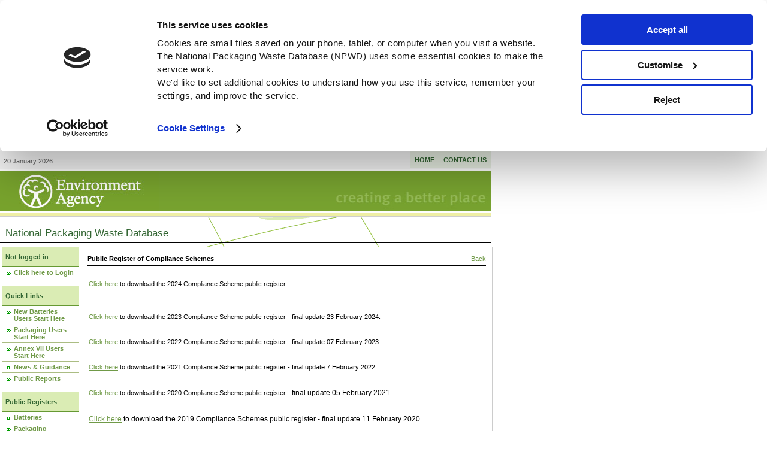

--- FILE ---
content_type: text/html; charset=utf-8
request_url: https://npwd.environment-agency.gov.uk/PublicRegisterSchemes.aspx?ReturnUrl=%2FPackagingPublicRegisterLinks.aspx%3FReturnUrl%3D%252FPublic%252FWEEEPublicRegister.aspx%253FReturnUrl%253D%25252FPublicBTOBERegister.aspx%25253FReturnUrl%25253D%2525252FBatteriesPublicRegisterLinks.aspx%2525253FReturnUrl%2525253D%252525252Fpublic%252525252FAnnexVIIHome.aspx
body_size: 52064
content:


<!DOCTYPE html PUBLIC "-//W3C//DTD XHTML 1.0 Transitional//EN" "http://www.w3.org/TR/xhtml1/DTD/xhtml1-transitional.dtd">
<html xmlns="http://www.w3.org/1999/xhtml">
<head id="ctl00_Head1">
    <script id="Cookiebot" src="https://consent.cookiebot.com/uc.js" data-cbid="ae68dd91-7f1c-4b51-97ed-38ae83ba8990" data-blockingmode="auto" type="text/javascript"></script>
    <title>
	National Packaging Waste Database
</title><meta http-equiv="X-UA-Compatible" content="IE=EmulateIE7" /><meta name="DC.Identifier" content="www.environment-agency.gov.uk/services/npwd_ea/?get_surround=yes" /><meta name="DC.Creator" content="Environment Agency" /><meta name="DC.Publisher" content="The Environment Agency" /><meta name="DC.Rights" content="Copyright: The Environment Agency" /><meta name="DC.Title" content="npwd" /><meta name="DC.Subject" content="servicenpwd" /><meta name="DC.Language" content="en" /><meta name="DC.Date.created" content="20070326" /><meta name="DC.Type.category" content="HTML Page" /><meta name="DC.Format" content="text/html" /><meta http-equiv="PICS-Label" content="(PICS-1.1 &quot;http://www.rsac.org/ratingsv01.html&quot; l gen true comment &quot;RSACi North America Server&quot; for &quot;http://www.environment-agency.gov.uk&quot; on &quot;1999.06.24T10:19-0800&quot; r (n 0 s 0 v 0 l 0))" /><meta name="keywords" content="servicenpwd" /><meta http-equiv="Content-Style-Type" content="text/css" /><meta http-equiv="Content-Type" content="text/html; charset=iso-8859-1" />
    <script language="javascript" type="text/javascript">
					 <!--        // begin


    // preload rollovers
    function preload() {
        home_pre = new Image(); home_pre.src =
            '/common/images/toolbar/banner_index_home_off.gif';
        news_pre = new Image(); news_pre.src =
            '/common/images/toolbar/banner_index_news_on.gif';
        aboutus_pre = new Image(); aboutus_pre.src =
            '/common/images/toolbar/banner_index_aboutus_on.gif';
        contactus_pre = new Image(); contactus_pre.src =
            '/common/images/toolbar/banner_index_contactus_on.gif';
        help_pre = new Image(); help_pre.src =
            '/common/images/toolbar/banner_index_help_on.gif';
        search_pre = new Image(); search_pre.src =
            '/common/images/toolbar/banner_index_search_on.gif';
        cymraeg_pre = new Image(); cymraeg_pre.src =
            '/common/images/toolbar/banner_index_cymraeg_on.gif';
    }


    // rollovers
    function on(name) {
        document[name].src = '/common/images/toolbar/' + name + '_on.gif';
    }
    function off(name) {
        document[name].src = '/common/images/toolbar/' + name + '_off.gif';
    }

    //dropdown jump menus
    function jump(jumpurl) {
        if (jumpurl != "") {
            self.location = jumpurl
        }
    }

    //regionsmap popup
    function pop(popurl) {
        window.open(popurl, 'popwin', 'width="400",height="400"')
    }

    //interactive popup
    var pop2win;
    function pop2(popurl, popwidth, popheight) {
        //popwidth = '320';
        //popheight = '300';
        var params = 'top="50",left="50",screenX="50",screenY="50",width=' + popwidth + ',height='
            + popheight + ',outerWidth=' + popwidth + ',outerHeight=' + popheight +
            ', resizable=yes, scrollbars="0", toolbars="0"';
        pop2win = window.open('', 'popwin2', params);
        if (pop2win) {
            pop2win.document.open();
            pop2win.document.write("<body><head></head>");
            pop2win.document.write("<body><br><br><span style='font-family: Arial, Helvetica, sans-serif; font-size: 10pt; font-weight: bold; color: #000000'>loading ...</span></body></html>");
            pop2win.document.close();
            pop2win.location = popurl;
        }
        popheight = eval(popheight + '+30');
        pop2win.resizeTo(popwidth, popheight);
        pop2win.focus();
    }


					 // end -->
    </script>
    <script language="Javascript" src="/common/javascript/ticker.js" type="text/javascript"></script>
    <script language="Javascript" src="/common/javascript/scripts.js" type="text/javascript"></script>
    <script language="javascript" type="text/javascript" src="/common/javascript/cookies.js"></script>
    <link rel="stylesheet" href="/eacss/print.css?view=Advanced" type="text/css" media="print" /><link href="App_Themes/Stage/stage.css" type="text/css" rel="stylesheet" /><link href="CSS/Button.css?version=25.1.16.20250808.1615" type="text/css" rel="stylesheet" /><link href="CSS/grid.css?version=25.1.16.20250808.1615" type="text/css" rel="stylesheet" /><link href="CSS/ListBase.css?version=25.1.16.20250808.1615" type="text/css" rel="stylesheet" /><link href="CSS/shared.css?version=25.1.16.20250808.1615" type="text/css" rel="stylesheet" /><link href="CSS/StepPage.css?version=25.1.16.20250808.1615" type="text/css" rel="stylesheet" /><link href="CSS/FormLayout/FormLayoutBase.css?version=25.1.16.20250808.1615" type="text/css" rel="stylesheet" /><link href="CSS/FormLayout/FormLayoutButtonBase.css?version=25.1.16.20250808.1615" type="text/css" rel="stylesheet" /><link href="CSS/FormLayout/FormLayoutDivBase.css?version=25.1.16.20250808.1615" type="text/css" rel="stylesheet" /><link href="CSS/FormLayout/FormLayoutLabelBase.css?version=25.1.16.20250808.1615" type="text/css" rel="stylesheet" /><link href="CSS/FormLayout/FormLayoutPanelBase.css?version=25.1.16.20250808.1615" type="text/css" rel="stylesheet" /><link href="CSS/FormLayout/FormLayoutSelectBase.css?version=25.1.16.20250808.1615" type="text/css" rel="stylesheet" /><link href="CSS/FormLayout/FormLayoutTextBoxBase.css?version=25.1.16.20250808.1615" type="text/css" rel="stylesheet" /><link href="CSS/FormLayout/FormLayoutValidatorBase.css?version=25.1.16.20250808.1615" type="text/css" rel="stylesheet" /><link href="eacss/generic.css?version=25.1.16.20250808.1615" type="text/css" rel="stylesheet" /><link href="eacss/generic.imp.css?version=25.1.16.20250808.1615" type="text/css" rel="stylesheet" /><link href="eacss/topnav.imp.css?version=25.1.16.20250808.1615" type="text/css" rel="stylesheet" /><link href="eacss/lftnav.imp.css?version=25.1.16.20250808.1615" type="text/css" rel="stylesheet" /><link href="eacss/rghnav.imp.css?version=25.1.16.20250808.1615" type="text/css" rel="stylesheet" /><link href="eacss/footer.imp.css?version=25.1.16.20250808.1615" type="text/css" rel="stylesheet" /><link href="eacss/ticker.imp.css?version=25.1.16.20250808.1615" type="text/css" rel="stylesheet" /><link href="CSS/cookiebot.css?version=25.1.16.20250808.1615" type="text/css" rel="stylesheet" /><style type="text/css">
	.ctl00_QuickLinks_0 { background-color:white;visibility:hidden;display:none;position:absolute;left:0px;top:0px; }
	.ctl00_QuickLinks_1 { text-decoration:none; }
	.ctl00_QuickLinks_2 {  }
	.ctl00_PublicRegisters_0 { background-color:white;visibility:hidden;display:none;position:absolute;left:0px;top:0px; }
	.ctl00_PublicRegisters_1 { text-decoration:none; }
	.ctl00_PublicRegisters_2 {  }

</style></head>
<body id="bgnational">

    

    <!-- Google Tag Manager -->
    <noscript>
        <iframe src="//www.googletagmanager.com/ns.html?id=GTM-K9N4R"
            height="0" width="0" style="display: none; visibility: hidden"></iframe>
    </noscript>
    <script>    (function (w, d, s, l, i) {
            w[l] = w[l] || []; w[l].push({
                'gtm.start':
                    new Date().getTime(), event: 'gtm.js'
            }); var f = d.getElementsByTagName(s)[0],
                j = d.createElement(s), dl = l != 'dataLayer' ? '&l=' + l : ''; j.async = true; j.src =
                    '//www.googletagmanager.com/gtm.js?id=' + i + dl; f.parentNode.insertBefore(j, f);
        })(window, document, 'script', 'dataLayer', 'GTM-K9N4R');</script>
    <!-- End Google Tag Manager -->

    

    <a class="accesstext" name="navigation"></a>
    <h2 class="accesstext">Environment Agency</h2>
    <p class="accesstext">
        <a href="#content">Skip to page content</a>
    </p>
    <hr class="accesstext" />
    <h2 class="accesstext">Primary navigation: links to main site sections</h2>
    <div id="tpnavcont">
        <div id="tpnavlft">
            <p id="tpdate">
                20 January 2026
            </p>
        </div>
        <div id="tpnavrgh">
            <ul>
                <li><a href="http://www.environment-agency.gov.uk/contactus/?lang=_e">Contact us</a></li>
                <li id="tpnavhm"><a href="http://www.environment-agency.gov.uk/?lang=_e">Home</a></li>
            </ul>
        </div>
        <div class="clearall">
        </div>
    </div>
    <div id="ban">
        <a href="http://www.environment-agency.gov.uk/?lang=_e" title="Environment Agency">
            <img src='/common/images/banner_ea_logo.jpg' alt="Environment Agency"
                width="265" height="68" /></a><img src='/common/images/services_banner_photo.jpg'
                    alt="Banner" width="555" height="68" />
    </div>
    <div id="hd7or">
    </div>
    <hr class="accesstext" />
    <div id="mtitle">
        <h1>National Packaging Waste Database</h1>
    </div>
    <form name="aspnetForm" method="post" action="PublicRegisterSchemes.aspx?ReturnUrl=%2fPackagingPublicRegisterLinks.aspx%3fReturnUrl%3d%252FPublic%252FWEEEPublicRegister.aspx%253FReturnUrl%253D%25252FPublicBTOBERegister.aspx%25253FReturnUrl%25253D%2525252FBatteriesPublicRegisterLinks.aspx%2525253FReturnUrl%2525253D%252525252Fpublic%252525252FAnnexVIIHome.aspx" id="aspnetForm" autocomplete="off">
<div>
<input type="hidden" name="__EVENTTARGET" id="__EVENTTARGET" value="" />
<input type="hidden" name="__EVENTARGUMENT" id="__EVENTARGUMENT" value="" />
<input type="hidden" name="__VIEWSTATE" id="__VIEWSTATE" value="/[base64]/[base64]/[base64]/[base64]/[base64]/[base64]/[base64]/[base64]/[base64]/[base64]" />
</div>

<script type="text/javascript">
//<![CDATA[
var theForm = document.forms['aspnetForm'];
function __doPostBack(eventTarget, eventArgument) {
    if (!theForm.onsubmit || (theForm.onsubmit() != false)) {
        theForm.__EVENTTARGET.value = eventTarget;
        theForm.__EVENTARGUMENT.value = eventArgument;
        theForm.submit();
    }
}
//]]>
</script>



<script src="/JavaScript/MenuAdapter.js" type="text/javascript"></script>
<div>

	<input type="hidden" name="__VIEWSTATEGENERATOR" id="__VIEWSTATEGENERATOR" value="E697BC00" />
	<input type="hidden" name="__EVENTVALIDATION" id="__EVENTVALIDATION" value="/wEWAgLIuqagBwLh8vmTCAngB57f7D9s+V9dhmO8ulvn3zps" />
</div>
        <div id="maincont">
            <div id="lftcont">
                <h2 class="accesstext">Secondary navigation: links to other relevant sections</h2>
                <div id="ctl00_loggedIn" style="text-align:left;">
                    <h3>
                        Not logged in</h3>
                </div>
                <ul class="lftnav">
                    <li>
                        <a id="ctl00_LoginStatus1" href="javascript:__doPostBack('ctl00$LoginStatus1$ctl02','')">Click here to Login</a>
                    </li>
                    <li id="ctl00_ApplyforNPWDCode">
                        </li>
                </ul>
                <br />
                <div id="ctl00_QuickLinksDiv">
                    <h3>Quick Links</h3>
                    
<div class="AspNet-Menu-Vertical">
	<ul class="AspNet-Menu lftnav">
		<li class="AspNet-Menu-Leaf">
			<a href="Public/BatteriesHome.aspx" class="AspNet-Menu-Link">
				New Batteries Users Start Here</a>
		</li>
		<li class="AspNet-Menu-Leaf">
			<a href="Public/PackagingHome.aspx" class="AspNet-Menu-Link">
				Packaging Users Start Here</a>
		</li>
		<li class="AspNet-Menu-Leaf">
			<a href="Public/AnnexVIIHome.aspx" class="AspNet-Menu-Link">
				Annex VII Users Start Here</a>
		</li>
		<li class="AspNet-Menu-Leaf">
			<a href="Public/NewsAndGuidance.aspx" class="AspNet-Menu-Link">
				News & Guidance</a>
		</li>
		<li class="AspNet-Menu-Leaf">
			<a href="Public/PublicReports.aspx" class="AspNet-Menu-Link">
				Public Reports</a>
		</li>
	</ul>
</div>

                </div>
                <br />
                
                <div id="ctl00_PublicRegistersDiv">
                    <h3>Public Registers</h3>
                    
<div class="AspNet-Menu-Vertical">
	<ul class="AspNet-Menu lftnav">
		<li class="AspNet-Menu-Leaf">
			<a href="BatteriesPublicRegisterLinks.aspx?ReturnUrl=%2fPublicRegisterSchemes.aspx%3fReturnUrl%3d%252FPackagingPublicRegisterLinks.aspx%253FReturnUrl%253D%25252FPublic%25252FWEEEPublicRegister.aspx%25253FReturnUrl%25253D%2525252FPublicBTOBERegister.aspx%2525253FReturnUrl%2525253D%252525252FBatteriesPublicRegisterLinks.aspx%252525253FReturnUrl%252525253D%25252525252Fpublic%25252525252FAnnexVIIHome.aspx" class="AspNet-Menu-Link">
				Batteries</a>
		</li>
		<li class="AspNet-Menu-Leaf">
			<a href="PackagingPublicRegisterLinks.aspx?ReturnUrl=%2fPublicRegisterSchemes.aspx%3fReturnUrl%3d%252FPackagingPublicRegisterLinks.aspx%253FReturnUrl%253D%25252FPublic%25252FWEEEPublicRegister.aspx%25253FReturnUrl%25253D%2525252FPublicBTOBERegister.aspx%2525253FReturnUrl%2525253D%252525252FBatteriesPublicRegisterLinks.aspx%252525253FReturnUrl%252525253D%25252525252Fpublic%25252525252FAnnexVIIHome.aspx" class="AspNet-Menu-Link">
				Packaging</a>
		</li>
		<li class="AspNet-Menu-Leaf">
			<a href="Public/WEEEPublicRegister.aspx?ReturnUrl=%2fPublicRegisterSchemes.aspx%3fReturnUrl%3d%252FPackagingPublicRegisterLinks.aspx%253FReturnUrl%253D%25252FPublic%25252FWEEEPublicRegister.aspx%25253FReturnUrl%25253D%2525252FPublicBTOBERegister.aspx%2525253FReturnUrl%2525253D%252525252FBatteriesPublicRegisterLinks.aspx%252525253FReturnUrl%252525253D%25252525252Fpublic%25252525252FAnnexVIIHome.aspx" class="AspNet-Menu-Link">
				WEEE<br /></a>
		</li>
	</ul>
</div>

                    <br />
                </div>
                <h3>See also...</h3>
                <ul class="lftnav" id="menu_links9">
                    <li><a href="http://www.defra.gov.uk/environment/waste/business/packaging-producer/"
                        target="1678379" onclick="new_window=window.open('http://www.defra.gov.uk/environment/waste/business/packaging-producer/','1678379'); new_window.focus(); return false;">Defra packaging regulations</a></li>
                    <li>
                        <a id="ctl00_ACPHyperLink" href="/Public/GenericContent.aspx?CategoryId=595F40C2-76C4-49E3-8FC8-396CCDB77A9E">Advisory Committee on Packaging</a></li>
                </ul>
                <br />
                <br />
                <br />
                <p id="lftdis">
                    We are not responsible for the content of other web sites.
                </p>
            </div>
            <div style="width: 83%; min-height:180px; float: left; text-align: left; background-color: white; border: solid 1px #CCCCCC">
                <div class="NPWDContainer">
                    
    <table style="table-layout: fixed; width: 100%" cellspacing="7">
        <h1>
            
<div>
    <div style="float: left; overflow: hidden;">
        <strong>
            Public Register of Compliance Schemes</strong>
    </div>
    <div style="float: right;">
        <a id="ctl00_ContentPlaceHolder1_NavigationHeader1_ReturnHyperLink" title="Click to Return" href="/PackagingPublicRegisterLinks.aspx?ReturnUrl=%2FPublic%2FWEEEPublicRegister.aspx%3FReturnUrl%3D%252FPublicBTOBERegister.aspx%253FReturnUrl%253D%25252FBatteriesPublicRegisterLinks.aspx%25253FReturnUrl%25253D%2525252Fpublic%2525252FAnnexVIIHome.aspx">Back</a>
    </div>
    <div style="clear: both">
    </div>
</div>

        </h1>
    </table>
    
            <table id="ctl00_ContentPlaceHolder1_SiteContent_ContentRepeater_ctl01_contentTable" style="width: 100%; padding-top:13px; padding-bottom:13px;" cellspacing="1" border="0" class="viewContent">
	<tr id="ctl00_ContentPlaceHolder1_SiteContent_ContentRepeater_ctl01_HeaderTr">
		<td id="ctl00_ContentPlaceHolder1_SiteContent_ContentRepeater_ctl01_HeaderTd" style="height:auto; " colspan="2">
                        <p>
	<a href="https://npwd.environment-agency.gov.uk/FileDownload.ashx?FileId=9e730a05-efb4-4b15-b883-9c85216529a9">Click here</a> to download the 2024 Compliance Scheme public register.</p>

                    </td>
	</tr>
</table>

            
        
            <table id="ctl00_ContentPlaceHolder1_SiteContent_ContentRepeater_ctl02_contentTable" style="width: 100%; padding-top:13px; padding-bottom:13px;" cellspacing="1" border="0" class="viewContent">
	<tr id="ctl00_ContentPlaceHolder1_SiteContent_ContentRepeater_ctl02_HeaderTr">
		<td id="ctl00_ContentPlaceHolder1_SiteContent_ContentRepeater_ctl02_HeaderTd" style="height:auto; " colspan="2">
                        <a href="https://npwd.environment-agency.gov.uk/FileDownload.ashx?FileId=ad459f50-49a8-4179-b1c5-78c316476901">Click here</a> to download the 2023 Compliance Scheme public register - final update 23 February 2024.
                    </td>
	</tr>
</table>

            
        
            <table id="ctl00_ContentPlaceHolder1_SiteContent_ContentRepeater_ctl03_contentTable" style="width: 100%; padding-top:13px; padding-bottom:13px;" cellspacing="1" border="0" class="viewContent">
	<tr id="ctl00_ContentPlaceHolder1_SiteContent_ContentRepeater_ctl03_HeaderTr">
		<td id="ctl00_ContentPlaceHolder1_SiteContent_ContentRepeater_ctl03_HeaderTd" style="height:auto; " colspan="2">
                        <a href="https://npwd.environment-agency.gov.uk/FileDownload.ashx?FileId=dac3df9a-240a-41bd-b142-4f3d1280dbc4"><font color="#709a48" face="Arial, Helvetica, Verdana, sans-serif"><span style="font-size: 10.6667px;">Click here</span></font></a><span style="color: rgb(0, 0, 0); font-family: Arial, Helvetica, Verdana, sans-serif; font-size: 10.6667px;"> to download the 2022 Compliance Scheme public register - final update 07 February 2023.</span>
                    </td>
	</tr>
</table>

            
        
            <table id="ctl00_ContentPlaceHolder1_SiteContent_ContentRepeater_ctl04_contentTable" style="width: 100%; padding-top:13px; padding-bottom:13px;" cellspacing="1" border="0" class="viewContent">
	<tr id="ctl00_ContentPlaceHolder1_SiteContent_ContentRepeater_ctl04_HeaderTr">
		<td id="ctl00_ContentPlaceHolder1_SiteContent_ContentRepeater_ctl04_HeaderTd" style="height:auto; " colspan="2">
                        <a href="https://npwd.environment-agency.gov.uk/FileDownload.ashx?FileId=ea040b1a-06f3-4143-ac0d-01313cb69398">Click here</a> to download the 2021 Compliance Scheme public register - final update 7 February 2022
                    </td>
	</tr>
</table>

            
        
            <table id="ctl00_ContentPlaceHolder1_SiteContent_ContentRepeater_ctl05_contentTable" style="width: 100%; padding-top:13px; padding-bottom:13px;" cellspacing="1" border="0" class="viewContent">
	<tr id="ctl00_ContentPlaceHolder1_SiteContent_ContentRepeater_ctl05_HeaderTr">
		<td id="ctl00_ContentPlaceHolder1_SiteContent_ContentRepeater_ctl05_HeaderTd" style="height:auto; " colspan="2">
                        <a href="https://npwd.environment-agency.gov.uk/FileDownload.ashx?FileId=2035a175-97f9-4c00-bbfb-6f38a933d8f8">Click here</a> to download the 2020 Compliance Scheme public register - <span background:="" color:="" mso-ansi-language:="" mso-bidi-language:="" mso-fareast-font-family:="" mso-fareast-language:="" mso-fareast-theme-font:="" style="font-size: 9pt">final update 05 February 2021</span>
                    </td>
	</tr>
</table>

            
        
            <table id="ctl00_ContentPlaceHolder1_SiteContent_ContentRepeater_ctl06_contentTable" style="width: 100%; padding-top:13px; padding-bottom:13px;" cellspacing="1" border="0" class="viewContent">
	<tr id="ctl00_ContentPlaceHolder1_SiteContent_ContentRepeater_ctl06_HeaderTr">
		<td id="ctl00_ContentPlaceHolder1_SiteContent_ContentRepeater_ctl06_HeaderTd" style="height:auto; " colspan="2">
                        <span style="font-size: 12px"><a href="https://npwd.environment-agency.gov.uk/FileDownload.ashx?FileId=ecaf8d6b-ae97-4766-bd47-b44c1a4f305a">Click here</a> to download the 2019 Compliance Schemes public register - final update 11 February 2020</span>
                    </td>
	</tr>
</table>

            
        
            <table id="ctl00_ContentPlaceHolder1_SiteContent_ContentRepeater_ctl07_contentTable" style="width: 100%; padding-top:13px; padding-bottom:13px;" cellspacing="1" border="0" class="viewContent">
	<tr id="ctl00_ContentPlaceHolder1_SiteContent_ContentRepeater_ctl07_HeaderTr">
		<td id="ctl00_ContentPlaceHolder1_SiteContent_ContentRepeater_ctl07_HeaderTd" style="height:auto; " colspan="2">
                        <span style="font-family:arial,helvetica,sans-serif;"><span style="font-size:12px;"><a href="https://npwd.environment-agency.gov.uk/FileDownload.ashx?FileId=2b70f21f-6949-4485-bee5-9a51e8f388a6">Click here</a> to download the 2018 Compliance Schemes public register - final update 7 February 2019</span></span>
                    </td>
	</tr>
</table>

            
        
            <table id="ctl00_ContentPlaceHolder1_SiteContent_ContentRepeater_ctl08_contentTable" style="width: 100%; padding-top:13px; padding-bottom:13px;" cellspacing="1" border="0" class="viewContent">
	<tr id="ctl00_ContentPlaceHolder1_SiteContent_ContentRepeater_ctl08_HeaderTr">
		<td id="ctl00_ContentPlaceHolder1_SiteContent_ContentRepeater_ctl08_HeaderTd" style="height:auto; " colspan="2">
                        <p>
 <span style="font-size: 12px"><span style="font-family: arial, helvetica, sans-serif"><a href="https://npwd.environment-agency.gov.uk/FileDownload.ashx?FileId=675cee86-4591-4d1b-944a-57d59d7cb177"><font color="#709a48">Click here</font></a>  to download the 2017 Compliance Schemes public register  -  final update 7 February 2018</span></span></p>

                    </td>
	</tr>
</table>

            
        
            <table id="ctl00_ContentPlaceHolder1_SiteContent_ContentRepeater_ctl09_contentTable" style="width: 100%; padding-top:13px; padding-bottom:13px;" cellspacing="1" border="0" class="viewContent">
	<tr id="ctl00_ContentPlaceHolder1_SiteContent_ContentRepeater_ctl09_HeaderTr">
		<td id="ctl00_ContentPlaceHolder1_SiteContent_ContentRepeater_ctl09_HeaderTd" style="height:auto; " colspan="2">
                        <div>
  </div>
<div>
 <span style="font-size: 12px"><span style="font-family: arial, helvetica, sans-serif"><a href="https://npwd.environment-agency.gov.uk/FileDownload.ashx?FileId=c51c1d43-adcd-41dc-bce3-1a54e55d962e">Click here</a>  to download the 2016 Compliance Schemes public register -  final update 3 February 2017</span></span></div>
<div>
  </div>

                    </td>
	</tr>
</table>

            
        
            <table id="ctl00_ContentPlaceHolder1_SiteContent_ContentRepeater_ctl10_contentTable" style="width: 100%; padding-top:13px; padding-bottom:13px;" cellspacing="1" border="0" class="viewContent">
	<tr id="ctl00_ContentPlaceHolder1_SiteContent_ContentRepeater_ctl10_HeaderTr">
		<td id="ctl00_ContentPlaceHolder1_SiteContent_ContentRepeater_ctl10_HeaderTd" style="height:auto; " colspan="2">
                        <div>
 <span style="font-size: 12px"><span style="font-family: arial, helvetica, sans-serif"><a href="https://npwd.environment-agency.gov.uk/FileDownload.ashx?FileId=87da86d5-92c1-49e6-ae39-bdeaccb638f8">Click here</a>  to download the 2015 Compliance Schemes public register - final update 4 February 2016</span></span></div>
<div>
  </div>

                    </td>
	</tr>
</table>

            
        
            <table id="ctl00_ContentPlaceHolder1_SiteContent_ContentRepeater_ctl11_contentTable" style="width: 100%; padding-top:13px; padding-bottom:13px;" cellspacing="1" border="0" class="viewContent">
	<tr id="ctl00_ContentPlaceHolder1_SiteContent_ContentRepeater_ctl11_HeaderTr">
		<td id="ctl00_ContentPlaceHolder1_SiteContent_ContentRepeater_ctl11_HeaderTd" style="height:auto; " colspan="2">
                        <div>
 <span style="font-family: arial, helvetica, sans-serif"><span style="font-size: 14px"><span style="font-size: 12px"><a href="https://npwd.environment-agency.gov.uk/FileDownload.ashx?FileId=c79cb2c4-192a-49b7-90fd-c6166cff5784">Click here</a></span>  </span><span style="font-size: 12px">to download the 2014 Compliance Schemes public register - final update 4 February 2015</span></span></div>
<div>
  </div>

                    </td>
	</tr>
</table>

            
        
            <table id="ctl00_ContentPlaceHolder1_SiteContent_ContentRepeater_ctl12_contentTable" style="width: 100%; padding-top:13px; padding-bottom:13px;" cellspacing="1" border="0" class="viewContent">
</table>

            
        
    



                </div>
                <a name='html_field'></a>
            </div>
            <div id="rghcont">
            </div>
            <div class="spacer">
            </div>
        </div>
    </form>
    <hr class="accesstext" />
    <h2 class="accesstext">Additional links: regional information</h2>
    <div id="ftcontlg">
        <div id="ftreginf">
            <p class="accesstext">
                <a href="#top">Back to top of page</a>
            </p>
            <div id="ftadcontlg">
                <div id="ftadlinks">
                    <div style="float: left; padding-left: 10px;">
                        <a href='/Privacy.aspx'>Privacy Notice</a>
                    </div>
                    <div style="text-align:center; display:inline; padding-left:35%">
                        <a href='/Accessibility.aspx'>Accessibility Statement</a>
                    </div>
                    <div style="float: right; padding-right: 15px;">
                        <a href='/Cookies.aspx'>Cookies</a>
                    </div>
                </div>
                <div id="ftadlft" style="padding-left: 10px;">
                    <p>
                        &copy;The Environment Agency 2025
                    </p>
                </div>
                <div id="ftadrgh" style="padding-right: 15px;">
                    <p>
                        Author: Environment Agency | <a href="mailto:enquiries@environment-agency.gov.uk">enquiries@environment-agency.gov.uk</a>
                    </p>
                </div>
                <div class="spacer">
                </div>
            </div>
        </div>
    </div>
    <hr class="accesstext" />
</body>
</html>


--- FILE ---
content_type: text/css
request_url: https://npwd.environment-agency.gov.uk/App_Themes/Stage/stage.css
body_size: 366
content:
table.editContent {
	background-color: lavender;
	border: black 1px solid;
	table-layout: fixed;
	overflow-wrap: break-word;
}

td.backgroundCell
{
	background-color: #ccccff;
}

input
{
	left:-1px;
	font-family: Verdana, Tahoma, Arial;
	font-size: 1em;
}

textarea
{
	position:relative;
	left:-1px;
	font-family: Verdana, Tahoma, Arial;
	font-size: 1em;
}

/*
.container 
{
	background:white; 
	color:black; 
	margin:0 15px;
}

.rtop, .rbottom
{
	display:block;
	background:#ccccff;
}
.rtop *, .rbottom *
{
	display: block;
	height: 1px;
	overflow: hidden;
	background:white;
}

.r1{margin: 0 5px}
.r2{margin: 0 3px}
.r3{margin: 0 2px}
.r4{margin: 0 1px;	height: 2px}
*/

--- FILE ---
content_type: text/css
request_url: https://npwd.environment-agency.gov.uk/CSS/Button.css?version=25.1.16.20250808.1615
body_size: -237
content:
input.ButtonAsLink
{

background-color: Transparent;
border-style: none;

}

input.SelectButton
{
    width: 6em;
}


--- FILE ---
content_type: text/css
request_url: https://npwd.environment-agency.gov.uk/CSS/StepPage.css?version=25.1.16.20250808.1615
body_size: 409
content:
.StepHeading
{
    float: left;
    /*   display: inline-block; */
    width: 30em;
    margin-top: 0.5em;
    margin-left: 0.5em;
    height: 2em;
}

.StepText
{
    float: left; 
    /*  display: inline-block; */
    width: 30em;
    margin-left: 0.5em; 
}

.StepButton
{
    /*  display:inline-block; */
    width: 10em;
    height: 4em;
    float: right;
    margin-right: 1em;
}

.StepStatusRight
{
	float: right;
	width: 9.5em;
	text-align: center;
	margin-top: 0.5em;
	margin-right: 1.3em;
	
}
.StepStatusLeft
{
	width: 9.5em;
	text-align: center;
	margin-right: 1.3em;
	
}




hr.StepDivider
{
      color: #000000 ;
      background-color: #000000 ;
      height: 1px;
      border: none;
      clear: both;
}

--- FILE ---
content_type: text/css
request_url: https://npwd.environment-agency.gov.uk/CSS/FormLayout/FormLayoutBase.css?version=25.1.16.20250808.1615
body_size: 2192
content:
body, div, input, p, select {
  font-family: Verdana, Arial, Helvetica;
  font-size: 11px;
  margin-left: 0px; }

p {
  line-height: 1.5em; }

/*sizings*/
.S1 {
  width: 1.8em;
  margin-right: 0.1em; }

.S2 {
  width: 3.6em;
  margin-right: 0.1em; }

.S3 {
  width: 5.4em;
  margin-right: 0.15em; }

.S4 {
  width: 7.2em;
  margin-right: 0.15em; }

.S5 {
  width: 9em;
  margin-right: 0.2em; }

.S6 {
  width: 10.8em;
  margin-right: 0.2em; }

.S7 {
  width: 12.6em;
  margin-right: 0.25em; }

.S8 {
  width: 14.4em;
  margin-right: 0.25em; }

.S9 {
  width: 16.2em;
  margin-right: 0.3em; }

.S10 {
  width: 18em;
  margin-right: 0.3em; }

.S11 {
  width: 19.8em;
  margin-right: 0.35em; }

.S12 {
  width: 21.6em;
  margin-right: 0.35em; }

.S13 {
  width: 23.4em;
  margin-right: 0.4em; }

.S14 {
  width: 25.2em;
  margin-right: 0.4em; }

.S15 {
  width: 27em;
  margin-right: 0.45em; }

.S16 {
  width: 28.8em;
  margin-right: 0.45em; }

.S17 {
  width: 30.6em;
  margin-right: 0.5em; }

.S18 {
  width: 32.4em;
  margin-right: 0.5em; }

.S19 {
  width: 34.2em;
  margin-right: 0.55em; }

.S20 {
  width: 36em;
  margin-right: 0.55em; }

input.Numeric {
  text-align: right; }

.vMargins1 {
  margin-bottom: 1ex;
  margin-top: 1ex; }

.MarginTop1 {
  margin-top: 1ex; }

.MarginBottom1 {
  margin-bottom: 1ex; }

.vMargins2 {
  margin-bottom: 2ex;
  margin-top: 2ex; }

.MarginTop2 {
  margin-top: 2ex; }

.MarginBottom2 {
  margin-bottom: 2ex; }

.vMargins3 {
  margin-bottom: 3ex;
  margin-top: 3ex; }

.MarginTop3 {
  margin-top: 3ex; }

.MarginBottom3 {
  margin-bottom: 3ex; }

.vMargins4 {
  margin-bottom: 4ex;
  margin-top: 4ex; }

.MarginTop4 {
  margin-top: 4ex; }

.MarginBottom4 {
  margin-bottom: 4ex; }

.vMargins5 {
  margin-bottom: 5ex;
  margin-top: 5ex; }

.MarginTop5 {
  margin-top: 5ex; }

.MarginBottom5 {
  margin-bottom: 5ex; }

.vMargins6 {
  margin-bottom: 6ex;
  margin-top: 6ex; }

.MarginTop6 {
  margin-top: 6ex; }

.MarginBottom6 {
  margin-bottom: 6ex; }

.vMargins7 {
  margin-bottom: 7ex;
  margin-top: 7ex; }

.MarginTop7 {
  margin-top: 7ex; }

.MarginBottom7 {
  margin-bottom: 7ex; }

.vMargins8 {
  margin-bottom: 8ex;
  margin-top: 8ex; }

.MarginTop8 {
  margin-top: 8ex; }

.MarginBottom8 {
  margin-bottom: 8ex; }

.vMargins9 {
  margin-bottom: 9ex;
  margin-top: 9ex; }

.MarginTop9 {
  margin-top: 9ex; }

.MarginBottom9 {
  margin-bottom: 9ex; }



--- FILE ---
content_type: text/css
request_url: https://npwd.environment-agency.gov.uk/CSS/FormLayout/FormLayoutLabelBase.css?version=25.1.16.20250808.1615
body_size: -255
content:
label.S1, label.S2, label.S3, label.S4, label.S5, label.S6, label.S7, label.S8, label.S9, label.S10
{
    margin-left: 0.5em;
}


--- FILE ---
content_type: text/css
request_url: https://npwd.environment-agency.gov.uk/CSS/FormLayout/FormLayoutTextBoxBase.css?version=25.1.16.20250808.1615
body_size: 1813
content:
/*The client sizes for TextBoxes (both Inputs and TextAreas)*/


div.R5 .S1-TextBox, div.R5 .S2-TextBox, div.R5 .S3-TextBox, div.R5 .S4-TextBox, div.R5 .S5-TextBox, 
div.R5 .S6-TextBox, div.R5 .S7-TextBox, div.R5 .S8-TextBox, div.R5 .S9-TextBox, div.R5 .S10-TextBox, 
div.R5 .S11-TextBox, div.R5 .S12-TextBox, div.R5 .S13-TextBox, div.R5 .S14-TextBox, div.R5 .S15-TextBox, 
div.R5 .S16-TextBox, div.R5 .S17-TextBox, div.R5 .S18-TextBox, div.R5 .S19-TextBox, div.R5 .S20-TextBox,
div.R5 .S21-TextBox, div.R5 .S22-TextBox, div.R5 .S23-TextBox, div.R5 .S24-TextBox, div.R5 .S25-TextBox, 
div.R5 .S26-TextBox, div.R5 .S27-TextBox, div.R5 .S28-TextBox, div.R5 .S29-TextBox, div.R5 .S30-TextBox
{
    height: 9em; /*Need to set the height as IE7 doesn't support Height:100%*/
}

div.R10 .S1-TextBox, div.R10 .S2-TextBox, div.R10 .S3-TextBox, div.R10 .S4-TextBox, div.R10 .S5-TextBox, 
div.R10 .S6-TextBox, div.R10 .S7-TextBox, div.R10 .S8-TextBox, div.R10 .S9-TextBox, div.R10 .S10-TextBox, 
div.R10 .S11-TextBox, div.R10 .S12-TextBox, div.R10 .S13-TextBox, div.R10 .S14-TextBox, div.R10 .S15-TextBox, 
div.R10 .S16-TextBox, div.R10 .S17-TextBox, div.R10 .S18-TextBox, div.R10 .S19-TextBox, div.R10 .S20-TextBox,
div.R10 .S21-TextBox, div.R10 .S22-TextBox, div.R10 .S23-TextBox, div.R10 .S24-TextBox, div.R10 .S25-TextBox, 
div.R10 .S26-TextBox, div.R10 .S27-TextBox, div.R10 .S28-TextBox, div.R10 .S29-TextBox, div.R10 .S30-TextBox
{
    height: 19em; /*Need to set the height as IE7 doesn't support Height:100%*/
}

.S1-TextBox
{
    width: 67.5%;
}

.S2-TextBox
{
    width: 85.5%;
}

.S3-TextBox
{
    width: 92%;
}

.S4-TextBox
{
    width: 93%;
}

.S5-TextBox
{
    width: 94%;
}

.S6-TextBox
{
    width: 94.5%;
}

.S7-TextBox
{
    width: 96%;
}

.S8-TextBox, .S9-TextBox, .S10-TextBox
{
    width: 97%;
}

.S11-TextBox, .S12-TextBox, .S13-TextBox, .S14-TextBox
{
    width: 97%;
}

.S15-TextBox, .S16-TextBox, .S17-TextBox, .S18-TextBox, .S19-TextBox, .S20-TextBox,
.S21-TextBox, .S22-TextBox, .S23-TextBox, .S24-TextBox, .S25-TextBox,
.S26-TextBox, .S27-TextBox, .S28-TextBox, .S29-TextBox, .S30-TextBox 
{
    width: 98%;
}

--- FILE ---
content_type: text/css
request_url: https://npwd.environment-agency.gov.uk/CSS/FormLayout/FormLayoutValidatorBase.css?version=25.1.16.20250808.1615
body_size: 1904
content:
span.S0-Validator, 
span.S1-Validator, span.S2-Validator, span.S3-Validator, span.S4-Validator, span.S5-Validator, 
span.S6-Validator, span.S7-Validator, span.S8-Validator, span.S9-Validator, span.S10-Validator, 
span.S11-Validator, span.S12-Validator, span.S13-Validator, span.S14-Validator, span.S15-Validator, 
span.S16-Validator, span.S17-Validator, span.S18-Validator, span.S19-Validator, span.S20-Validator,
span.S21-Validator, span.S22-Validator, span.S23-Validator, span.S24-Validator, span.S25-Validator, 
span.S26-Validator, span.S27-Validator, span.S28-Validator, span.S29-Validator, span.S30-Validator
{
    padding: 0;
    margin-left: 0.2em;
    margin-bottom: 0.5em;
    
    /*For testing*/
    /*background-color: pink;*/
    /*border: solid 1px Red;*/
    
}

.passwordStrengthIndicator
{
    background:transparent;
}

/*
span.S1-Validator
{
    width: 1.4em;
}

span.S2-Validator
{
    width: 2.9em;
}

span.S3-Validator
{
    width: 4.4em;
}

span.S4-Validator
{
    width: 5.9em;
}

span.S5-Validator
{
    width: 7.4em;
}

span.S6-Validator
{
    width: 8.9em;
}

span.S7-Validator
{
    width: 10.4em;
}

span.S8-Validator
{
    width: 11.9em;
}

span.S9-Validator
{
    width: 13.4em;
}

span.S10-Validator
{
    width: 14.9em;
}

span.S11-Validator
{
    width: 16.4em;
}

span.S12-Validator
{
    width: 17.9em;
}

span.S13-Validator
{
    width: 19.4em;
}

span.S14-Validator
{
    width: 20.9em;
}

span.S15-Validator
{
    width: 22.4em;
}

span.S16-Validator
{
    width: 23.9em;
}

span.S17-Validator
{
    width: 25.4em;
}

span.S18-Validator
{
    width: 26.9em;
}

span.S19-Validator
{
    width: 28.4em;
}

span.S20-Validator
{
    width: 29.9em;
}

span.S21-Validator
{
    width: 31.4em;
}

span.S22-Validator
{
    width: 32.9em;
}

span.S23-Validator
{
    width: 34.4em;
}

span.S24-Validator
{
    width: 35.9em;
}

span.S25-Validator
{
    width: 37.4em;
}

span.S26-Validator
{
    width: 38.9em;
}

span.S27-Validator
{
    width: 40.4em;
}

span.S28-Validator
{
    width: 41.9em;
}

span.S29-Validator
{
    width: 43.4em;
}

span.S30-Validator
{
    width: 44.9em;
}

*/

--- FILE ---
content_type: text/css
request_url: https://npwd.environment-agency.gov.uk/eacss/rghnav.imp.css?version=25.1.16.20250808.1615
body_size: 12099
content:
DIV#envcmp {
	BORDER-RIGHT: #bdbdbd 1px solid; PADDING-RIGHT: 3px; BORDER-TOP: #bdbdbd 1px solid; PADDING-LEFT: 3px; PADDING-BOTTOM: 3px; BORDER-LEFT: #bdbdbd 1px solid; PADDING-TOP: 3px; BORDER-BOTTOM: #bdbdbd 1px solid
}
DIV#fldcmp {
	BORDER-RIGHT: #bdbdbd 1px solid; PADDING-RIGHT: 3px; BORDER-TOP: #bdbdbd 1px solid; PADDING-LEFT: 3px; PADDING-BOTTOM: 3px; BORDER-LEFT: #bdbdbd 1px solid; PADDING-TOP: 3px; BORDER-BOTTOM: #bdbdbd 1px solid
}
DIV#regcmp {
	BORDER-RIGHT: #bdbdbd 1px solid; PADDING-RIGHT: 3px; BORDER-TOP: #bdbdbd 1px solid; PADDING-LEFT: 3px; PADDING-BOTTOM: 3px; BORDER-LEFT: #bdbdbd 1px solid; PADDING-TOP: 3px; BORDER-BOTTOM: #bdbdbd 1px solid
}
DIV#regcmp {
	BACKGROUND-COLOR: #f3f7f0
}
DIV#envcmp {
	BACKGROUND-COLOR: #e8f0e1
}
DIV#fldcmp {
	BACKGROUND-COLOR: #e8f0e1
}
DIV#envcmp H3 {
	PADDING-RIGHT: 0px; PADDING-LEFT: 2px; PADDING-BOTTOM: 2px; MARGIN: 0px; PADDING-TOP: 0px; BORDER-BOTTOM: #bdbdbd 1px solid
}
DIV#fldcmp H3 {
	PADDING-RIGHT: 0px; PADDING-LEFT: 2px; PADDING-BOTTOM: 2px; MARGIN: 0px; PADDING-TOP: 0px; BORDER-BOTTOM: #bdbdbd 1px solid
}
DIV#regcmp H3 {
	PADDING-RIGHT: 0px; PADDING-LEFT: 2px; PADDING-BOTTOM: 2px; MARGIN: 0px; PADDING-TOP: 0px; BORDER-BOTTOM: #bdbdbd 1px solid
}
DIV#rghimgcmp {
	PADDING-RIGHT: 0px; PADDING-LEFT: 0px; PADDING-BOTTOM: 4px; MARGIN: 0px; PADDING-TOP: 4px; BORDER-BOTTOM: #bdbdbd 1px solid
}
DIV#rghimgcmp IMG {
	BORDER-TOP-WIDTH: 0px; PADDING-RIGHT: 0px; DISPLAY: block; PADDING-LEFT: 0px; BORDER-LEFT-WIDTH: 0px; BORDER-BOTTOM-WIDTH: 0px; PADDING-BOTTOM: 0px; MARGIN: 0px; PADDING-TOP: 0px; BORDER-RIGHT-WIDTH: 0px
}
DIV#envcmp P {
	PADDING-RIGHT: 5px; PADDING-LEFT: 5px; PADDING-BOTTOM: 5px; MARGIN: 0px; PADDING-TOP: 15px
}
DIV#fldcmp P {
	PADDING-RIGHT: 5px; PADDING-LEFT: 5px; PADDING-BOTTOM: 5px; MARGIN: 0px; PADDING-TOP: 15px
}
DIV#regcmp P {
	PADDING-RIGHT: 5px; PADDING-LEFT: 5px; PADDING-BOTTOM: 5px; MARGIN: 0px; PADDING-TOP: 15px
}
DIV#rghcmpsearch {
	PADDING-RIGHT: 5px; PADDING-LEFT: 5px; PADDING-BOTTOM: 25px; MARGIN: 0px; PADDING-TOP: 0px
}
DIV#rghcmpsearch FORM {
	PADDING-RIGHT: 0px; DISPLAY: inline; PADDING-LEFT: 0px; PADDING-BOTTOM: 0px; MARGIN: 0px; PADDING-TOP: 0px
}
DIV#rghcmpsearch INPUT#rghcmpschtrm {
	PADDING-LEFT: 3px; WIDTH: 70px
}
DIV#regcmp A {
	FONT-WEIGHT: bold; COLOR: #669933; TEXT-DECORATION: none
}
DIV#regcmp A:hover {
	COLOR: #8d6a30; TEXT-DECORATION: underline
}
DIV#regcmp LI.newdate {
	PADDING-RIGHT: 4px; PADDING-LEFT: 16px; FONT-WEIGHT: normal; PADDING-BOTTOM: 5px; PADDING-TOP: 0px
}
DIV#poplnks {
	BORDER-RIGHT: #bdbdbd 1px solid; PADDING-RIGHT: 3px; BORDER-TOP: #bdbdbd 1px solid; PADDING-LEFT: 3px; PADDING-BOTTOM: 3px; BORDER-LEFT: #bdbdbd 1px solid; PADDING-TOP: 3px; BORDER-BOTTOM: #bdbdbd 1px solid; BACKGROUND-COLOR: #eaf1e4
}
DIV#poplnks H3 {
	PADDING-RIGHT: 0px; PADDING-LEFT: 2px; PADDING-BOTTOM: 2px; MARGIN: 0px; PADDING-TOP: 0px; BORDER-BOTTOM: #bdbdbd 1px solid
}
DIV#poplnks UL {
	PADDING-RIGHT: 0px; PADDING-LEFT: 0px; FONT-WEIGHT: bold; PADDING-BOTTOM: 15px; MARGIN: 0px; PADDING-TOP: 10px; LIST-STYLE-TYPE: none
}
DIV#regcmp UL {
	PADDING-RIGHT: 0px; PADDING-LEFT: 0px; FONT-WEIGHT: bold; PADDING-BOTTOM: 15px; MARGIN: 0px; PADDING-TOP: 10px; LIST-STYLE-TYPE: none
}
DIV#envcmp UL {
	PADDING-RIGHT: 0px; PADDING-LEFT: 0px; FONT-WEIGHT: bold; PADDING-BOTTOM: 15px; MARGIN: 0px; PADDING-TOP: 10px; LIST-STYLE-TYPE: none
}
DIV#poplnks UL LI {
	MARGIN: 0px; VERTICAL-ALIGN: bottom
}
DIV#poplnks UL LI A {
	MARGIN: 0px; VERTICAL-ALIGN: bottom
}
DIV#regcmp UL LI {
	MARGIN: 0px; VERTICAL-ALIGN: bottom
}
DIV#regcmp UL LI A {
	MARGIN: 0px; VERTICAL-ALIGN: bottom
}
DIV#envcmp UL LI A {
	MARGIN: 0px; VERTICAL-ALIGN: bottom
}
DIV#poplnks UL LI A {
	PADDING-RIGHT: 4px; BACKGROUND-POSITION: 5px 9px; DISPLAY: block; PADDING-LEFT: 16px; BACKGROUND-IMAGE: url(/common/images/a_sm_off.gif); PADDING-BOTTOM: 5px; WIDTH: 119px; COLOR: #669933; PADDING-TOP: 5px; BACKGROUND-REPEAT: no-repeat; TEXT-DECORATION: none; voice-family: inherit
}
DIV#regcmp UL LI A {
	PADDING-RIGHT: 4px; BACKGROUND-POSITION: 5px 9px; DISPLAY: block; PADDING-LEFT: 16px; BACKGROUND-IMAGE: url(/common/images/a_sm_off.gif); PADDING-BOTTOM: 5px; WIDTH: 119px; COLOR: #669933; PADDING-TOP: 5px; BACKGROUND-REPEAT: no-repeat; TEXT-DECORATION: none; voice-family: inherit
}
DIV#envcmp UL LI A {
	PADDING-RIGHT: 4px; BACKGROUND-POSITION: 5px 9px; DISPLAY: block; PADDING-LEFT: 16px; BACKGROUND-IMAGE: url(/common/images/a_sm_off.gif); PADDING-BOTTOM: 5px; WIDTH: 119px; COLOR: #669933; PADDING-TOP: 5px; BACKGROUND-REPEAT: no-repeat; TEXT-DECORATION: none; voice-family: inherit
}
BODY > DIV#poplnks UL LI A {
	WIDTH: 119px
}
BODY > DIV#regcmp UL LI A {
	WIDTH: 119px
}
BODY > DIV#envcmp UL LI A {
	WIDTH: 119px
}
DIV#poplnks UL LI A:hover {
	BACKGROUND-POSITION: 7px 9px; BACKGROUND-IMAGE: url(/common/images/a_sm_on.gif); COLOR: #8d6a30; TEXT-DECORATION: none
}
DIV#regcmp UL LI A:hover {
	BACKGROUND-POSITION: 7px 9px; BACKGROUND-IMAGE: url(/common/images/a_sm_on.gif); COLOR: #8d6a30; TEXT-DECORATION: none
}
DIV#envcmp UL LI A:hover {
	BACKGROUND-POSITION: 7px 9px; BACKGROUND-IMAGE: url(/common/images/a_sm_on.gif); COLOR: #8d6a30; TEXT-DECORATION: none
}
DIV#rghmpsearch {
	BORDER-TOP: #669933 1px solid
}
DIV#rghmpsearch FORM {
	PADDING-RIGHT: 0px; DISPLAY: inline; PADDING-LEFT: 0px; PADDING-BOTTOM: 0px; MARGIN: 0px; PADDING-TOP: 0px
}
DIV#rghmpsearch H3 {
	PADDING-RIGHT: 10px; BORDER-TOP: #fff 3px solid; PADDING-LEFT: 10px; PADDING-BOTTOM: 8px; MARGIN: 0px; PADDING-TOP: 7px; BORDER-BOTTOM: #fff 3px solid; BACKGROUND-COLOR: #f3f3c3
}
DIV#rghmpinst {
	PADDING-RIGHT: 10px; BORDER-TOP: #669933 1px solid; PADDING-LEFT: 10px; PADDING-BOTTOM: 6px; PADDING-TOP: 6px; BORDER-BOTTOM: #669933 1px solid; BACKGROUND-COLOR: #fff
}
DIV#rghmpinst OL {
	PADDING-RIGHT: 0px; PADDING-LEFT: 20px; FONT-WEIGHT: bold; PADDING-BOTTOM: 0px; MARGIN: 0px; PADDING-TOP: 0px
}
DIV#rghmpinst OL LI {
	PADDING-RIGHT: 0px; PADDING-LEFT: 0px; PADDING-BOTTOM: 3px; MARGIN: 0px; PADDING-TOP: 3px
}
DIV.rghmpctrls {
	PADDING-RIGHT: 5px; PADDING-LEFT: 5px; PADDING-BOTTOM: 5px; WIDTH: 137px; PADDING-TOP: 5px; BORDER-BOTTOM: #669933 1px solid; BACKGROUND-COLOR: #ecf5d9; voice-family: inherit
}
BODY > DIV.rghmpctrls {
	WIDTH: 137px
}
DIV.rghmpctrls TABLE INPUT {
	WIDTH: 13px; HEIGHT: 13px
}
DIV.rghmpctrls TABLE TD.label {
	PADDING-RIGHT: 5px; PADDING-LEFT: 5px; FONT-WEIGHT: bold; PADDING-BOTTOM: 0px; PADDING-TOP: 0px
}
DIV.rghmpctrls TABLE INPUT {
	PADDING-RIGHT: 0px; DISPLAY: block; PADDING-LEFT: 0px; PADDING-BOTTOM: 0px; MARGIN: 0px; PADDING-TOP: 0px
}
DIV.rghmpctrls TABLE IMG {
	PADDING-RIGHT: 0px; DISPLAY: block; PADDING-LEFT: 0px; PADDING-BOTTOM: 0px; MARGIN: 0px; PADDING-TOP: 0px
}
UL.rghmpkey {
	PADDING-RIGHT: 0px; PADDING-LEFT: 0px; PADDING-BOTTOM: 0px; MARGIN: 0px; PADDING-TOP: 0px
}
UL.rghmpkey LI {
	PADDING-RIGHT: 20px; PADDING-LEFT: 20px; PADDING-BOTTOM: 4px; MARGIN: 0px; VERTICAL-ALIGN: bottom; WIDTH: 107px; PADDING-TOP: 4px; BORDER-BOTTOM: #669933 1px solid; BACKGROUND-COLOR: #fff; voice-family: inherit
}
HTML > BODY UL.rghmpkey LI {
	WIDTH: 107px
}
DIV#rghsearch P {
	PADDING-RIGHT: 8px; PADDING-LEFT: 8px; PADDING-BOTTOM: 6px; MARGIN: 0px; PADDING-TOP: 0px
}
DIV.rghschrow {
	PADDING-RIGHT: 0px; PADDING-LEFT: 0px; PADDING-BOTTOM: 6px; MARGIN: 0px; PADDING-TOP: 0px
}
DIV#rghsearch H3 {
	PADDING-RIGHT: 8px; PADDING-LEFT: 8px; PADDING-BOTTOM: 6px; MARGIN: 0px; PADDING-TOP: 6px
}
DIV#rghsearch FORM {
	PADDING-RIGHT: 8px; PADDING-LEFT: 8px; PADDING-BOTTOM: 6px; MARGIN: 0px; PADDING-TOP: 6px
}
DIV#rghsearch INPUT#rghschterm {
	PADDING-LEFT: 3px; WIDTH: 90px
}
DIV.rghinf {
	PADDING-RIGHT: 8px; PADDING-LEFT: 8px; PADDING-BOTTOM: 6px; PADDING-TOP: 6px
}
DIV.rghinf P {
	PADDING-RIGHT: 0px; PADDING-LEFT: 0px; PADDING-BOTTOM: 6px; MARGIN: 0px; PADDING-TOP: 0px
}
DIV.rghinf UL.rghnavlg {
	PADDING-RIGHT: 0px; PADDING-LEFT: 0px; PADDING-BOTTOM: 0px; MARGIN: 0px; PADDING-TOP: 0px; LIST-STYLE-TYPE: none
}
DIV.rghinf UL.rghnavlg LI {
	PADDING-RIGHT: 0px; BACKGROUND-POSITION: 0px 8px; PADDING-LEFT: 16px; BACKGROUND-IMAGE: url(/common/images/a_lg_rgh_off.gif); PADDING-BOTTOM: 4px; MARGIN: 0px; VERTICAL-ALIGN: bottom; WIDTH: 110px; PADDING-TOP: 4px; BACKGROUND-REPEAT: no-repeat; voice-family: inherit
}
HTML > BODY DIV.rghinf UL.rghnavlg LI {
	WIDTH: 110px
}
UL.rghnav {
	PADDING-RIGHT: 0px; PADDING-LEFT: 0px; PADDING-BOTTOM: 0px; MARGIN: 0px; PADDING-TOP: 0px; LIST-STYLE-TYPE: none
}
UL.rghnav LI {
	MARGIN: 0px; VERTICAL-ALIGN: bottom
}
UL.rghnav LI A {
	MARGIN: 0px; VERTICAL-ALIGN: bottom
}
UL.rghnav LI A {
	PADDING-RIGHT: 6px; BACKGROUND-POSITION: 8px 8px; DISPLAY: block; PADDING-LEFT: 20px; FONT-WEIGHT: bold; BACKGROUND-IMAGE: url(/common/images/a_sm_off.gif); PADDING-BOTTOM: 3px; WIDTH: 121px; COLOR: #709a48; PADDING-TOP: 3px; BACKGROUND-REPEAT: no-repeat; BACKGROUND-COLOR: #ecf5d9; TEXT-DECORATION: none; voice-family: inherit
}
HTML > BODY UL.rghnav LI A {
	WIDTH: 121px
}
UL.rghnav LI A:hover {
	BACKGROUND-IMAGE: url(/common/images/a_sm_on.gif); COLOR: #8d6a30; BACKGROUND-COLOR: #f3f3c3
}
DIV.rghimg IMG {
	BORDER-RIGHT: #bdbdbd 1px solid; BORDER-TOP: #bdbdbd 1px solid; DISPLAY: block; BORDER-LEFT: #bdbdbd 1px solid; BORDER-BOTTOM: #bdbdbd 1px solid
}
DIV.rghimg P {
	PADDING-RIGHT: 8px; BORDER-TOP: #669933 1px solid; PADDING-LEFT: 8px; PADDING-BOTTOM: 3px; MARGIN: 2px 0px 0px; PADDING-TOP: 3px; BORDER-BOTTOM: #669933 1px solid; TEXT-ALIGN: center
}
DIV.rghreghd {
	PADDING-RIGHT: 0px; PADDING-LEFT: 0px; PADDING-BOTTOM: 3px; PADDING-TOP: 3px; BACKGROUND-COLOR: #fff
}
DIV.rghreghd H3 {
	PADDING-RIGHT: 8px; PADDING-LEFT: 8px; PADDING-BOTTOM: 8px; MARGIN: 0px; PADDING-TOP: 7px; BACKGROUND-COLOR: #def0f5
}
DIV.rghfldreg {
	PADDING-RIGHT: 0px; PADDING-LEFT: 0px; PADDING-BOTTOM: 0px; PADDING-TOP: 0px
}
DIV.rghfldreg P {
	PADDING-RIGHT: 8px; PADDING-LEFT: 8px; PADDING-BOTTOM: 6px; MARGIN: 0px; PADDING-TOP: 6px
}
DIV.rghfldreg FORM {
	PADDING-RIGHT: 8px; PADDING-LEFT: 8px; PADDING-BOTTOM: 6px; MARGIN: 0px; PADDING-TOP: 6px
}
DIV.rghfldreg INPUT#rghschpas {
	PADDING-LEFT: 3px; WIDTH: 110px
}
DIV.rghfldreg INPUT#rghschadd {
	PADDING-LEFT: 3px; WIDTH: 110px
}
DIV#rghsearch A {
	COLOR: #669933; TEXT-DECORATION: none
}
DIV.rghimg A {
	COLOR: #669933; TEXT-DECORATION: none
}
DIV.rghinf A {
	COLOR: #669933; TEXT-DECORATION: none
}
DIV#rghsearch A:hover {
	COLOR: #8d6a30; TEXT-DECORATION: underline
}
DIV.rghimg A:hover {
	COLOR: #8d6a30; TEXT-DECORATION: underline
}
DIV.rghinf A:hover {
	COLOR: #8d6a30; TEXT-DECORATION: underline
}
DIV.rghimg A {
	FONT-WEIGHT: bold
}
DIV.rghinf A {
	FONT-WEIGHT: bold
}
DIV#rghsearch {
	BACKGROUND-COLOR: #ecf5d9
}
DIV.rghinf {
	BACKGROUND-COLOR: #ecf5d9
}
DIV.rghimg P {
	BACKGROUND-COLOR: #ecf5d9
}
DIV.rghfldreg {
	BACKGROUND-COLOR: #ecf5d9
}
DIV.rghfldreg {
	BORDER-TOP: #a3c285 1px solid
}
DIV.rghreghd {
	BORDER-TOP: #a3c285 1px solid
}
DIV#rghsearch {
	BORDER-TOP: #a3c285 1px solid
}
DIV.rghinf {
	BORDER-TOP: #a3c285 1px solid
}
DIV#rghsearch FORM {
	BORDER-TOP: #a3c285 1px solid
}
DIV.rghfldreg {
	BORDER-BOTTOM: #a3c285 1px solid
}
DIV#rghsearch {
	BORDER-BOTTOM: #a3c285 1px solid
}
DIV.rghinf {
	BORDER-BOTTOM: #a3c285 1px solid
}
UL.rghnav LI A {
	BORDER-BOTTOM: #a3c285 1px solid
}
DIV.rghclock H3 {
	FONT-SIZE: 70%
}
DIV.rghclock P {
	FONT-SIZE: 70%
}
DIV.rghtri H3 {
	FONT-SIZE: 70%
}
DIV.rghtri P {
	FONT-SIZE: 70%
}
DIV.rghtri A:hover {
	TEXT-DECORATION: underline
}
DIV.rghclock P {
	PADDING-RIGHT: 6px; PADDING-LEFT: 6px; PADDING-BOTTOM: 3px; MARGIN: 0px; COLOR: #636363; PADDING-TOP: 3px; BORDER-BOTTOM: #abbd83 1px solid
}
DIV.rghtri P {
	PADDING-RIGHT: 6px; PADDING-LEFT: 6px; PADDING-BOTTOM: 3px; MARGIN: 0px; COLOR: #636363; PADDING-TOP: 3px; BORDER-BOTTOM: #abbd83 1px solid
}
DIV.rghclock H3 {
	PADDING-RIGHT: 6px; BORDER-TOP: #669933 1px solid; PADDING-LEFT: 6px; PADDING-BOTTOM: 10px; MARGIN: 0px; COLOR: #336633; PADDING-TOP: 10px; BORDER-BOTTOM: #669933 1px solid; BACKGROUND-COLOR: #daecb4
}
DIV.rghtri H3 {
	PADDING-RIGHT: 6px; BORDER-TOP: #669933 1px solid; PADDING-LEFT: 6px; PADDING-BOTTOM: 10px; MARGIN: 0px; COLOR: #336633; PADDING-TOP: 10px; BORDER-BOTTOM: #669933 1px solid; BACKGROUND-COLOR: #daecb4
}
DIV.rghclock {
	TEXT-ALIGN: center
}


--- FILE ---
content_type: text/css
request_url: https://npwd.environment-agency.gov.uk/eacss/footer.imp.css?version=25.1.16.20250808.1615
body_size: 3426
content:
DIV#ftcontlg {
	WIDTH: 822px; voice-family: inherit
}
HTML > BODY DIV#ftcontlg {
	WIDTH: 822px
}
DIV#ftcontsh {
	WIDTH: 672px; voice-family: inherit
}
HTML > BODY DIV#ftcontsh {
	WIDTH: 672px
}
DIV#ftcontlg {
	PADDING-RIGHT: 0px; PADDING-LEFT: 3px; PADDING-BOTTOM: 10px; MARGIN: 0px; PADDING-TOP: 10px; POSITION: relative
}
DIV#ftcontsh {
	PADDING-RIGHT: 0px; PADDING-LEFT: 3px; PADDING-BOTTOM: 10px; MARGIN: 0px; PADDING-TOP: 10px; POSITION: relative
}
IMG#ftregimg {
	PADDING-RIGHT: 0px; DISPLAY: inline; PADDING-LEFT: 0px; Z-INDEX: 1; LEFT: 54px; PADDING-BOTTOM: 0px; MARGIN: 0px; PADDING-TOP: 0px; POSITION: absolute; TOP: 0px
}
DIV#ftreginf {
	/*BACKGROUND-IMAGE: url(/common/images/bg_reginfo.gif); */
    BACKGROUND-REPEAT: no-repeat; BACKGROUND-COLOR: #daecb4
}
DIV#ftreginfw {
	BACKGROUND-IMAGE: url(/common/images/bg_reginfo_w.gif); BACKGROUND-REPEAT: no-repeat; BACKGROUND-COLOR: #daecb4
}
DIV#ftreginf A {
	COLOR: #628900
}
DIV#ftreginfw A {
	COLOR: #628900
}
DIV#ftreginf A:hover {
	COLOR: #628900
}
DIV#ftreginfw A:hover {
	COLOR: #628900
}
DIV#ftenv {
	BACKGROUND-IMAGE: url(/common/images/bg_environ.gif); BACKGROUND-REPEAT: no-repeat; BACKGROUND-COLOR: #e2f2f8
}
DIV#ftenv A {
	COLOR: #5d99ad
}
DIV#ftenv A:hover {
	COLOR: #5d99ad
}
DIV#ftenv {
	BORDER-RIGHT: #bdbdbd 1px solid; PADDING-RIGHT: 0px; BORDER-TOP: #bdbdbd 1px solid; PADDING-LEFT: 0px; FONT-WEIGHT: bold; PADDING-BOTTOM: 0px; MARGIN: 0px; BORDER-LEFT: #bdbdbd 1px solid; PADDING-TOP: 0px; BORDER-BOTTOM: #bdbdbd 1px solid
}
DIV#ftreginf {
	BORDER-RIGHT: #bdbdbd 1px solid; PADDING-RIGHT: 0px; BORDER-TOP: #bdbdbd 1px solid; PADDING-LEFT: 0px; FONT-WEIGHT: bold; PADDING-BOTTOM: 0px; MARGIN: 0px; BORDER-LEFT: #bdbdbd 1px solid; PADDING-TOP: 0px; BORDER-BOTTOM: #bdbdbd 1px solid
}
DIV#ftreginfw {
	BORDER-RIGHT: #bdbdbd 1px solid; PADDING-RIGHT: 0px; BORDER-TOP: #bdbdbd 1px solid; PADDING-LEFT: 0px; FONT-WEIGHT: bold; PADDING-BOTTOM: 0px; MARGIN: 0px; BORDER-LEFT: #bdbdbd 1px solid; PADDING-TOP: 0px; BORDER-BOTTOM: #bdbdbd 1px solid
}
DIV#ftenv P {
	PADDING-RIGHT: 22px; PADDING-LEFT: 152px; PADDING-BOTTOM: 18px; MARGIN: 0px; PADDING-TOP: 18px
}
DIV#ftreginf P {
	PADDING-RIGHT: 22px; PADDING-LEFT: 152px; PADDING-BOTTOM: 18px; MARGIN: 0px; PADDING-TOP: 18px
}
DIV#ftreginfw P {
	PADDING-RIGHT: 22px; PADDING-LEFT: 152px; PADDING-BOTTOM: 18px; MARGIN: 0px; PADDING-TOP: 18px
}
DIV#ftadcontlg {
	WIDTH: 825px
}
DIV#ftadcontsh {
	WIDTH: 675px
}
DIV#ftadcontlg {
	PADDING-RIGHT: 0px; PADDING-LEFT: 0px; PADDING-BOTTOM: 0px; MARGIN: 0px; PADDING-TOP: 0px
}
DIV#ftadcontsh {
	PADDING-RIGHT: 0px; PADDING-LEFT: 0px; PADDING-BOTTOM: 0px; MARGIN: 0px; PADDING-TOP: 0px
}
DIV#ftadlft {
	PADDING-RIGHT: 3px; PADDING-LEFT: 3px; PADDING-BOTTOM: 6px; MARGIN: 0px; PADDING-TOP: 6px
}
DIV#ftadrgh {
	PADDING-RIGHT: 3px; PADDING-LEFT: 3px; PADDING-BOTTOM: 6px; MARGIN: 0px; PADDING-TOP: 6px
}
DIV#ftadnws {
	PADDING-RIGHT: 3px; PADDING-LEFT: 3px; PADDING-BOTTOM: 6px; MARGIN: 0px; PADDING-TOP: 6px
}
DIV#ftadlft {
	FLOAT: left; WIDTH: 200px; TEXT-ALIGN: left
}
DIV#ftadrgh {
	FLOAT: right;
	WIDTH: 370px;
	TEXT-ALIGN: right
}
DIV#ftadlinks {
	WIDTH: 100%;
	clear: both;
	PADDING-TOP: 6px
}
DIV#ftadnws {
	FLOAT: left; WIDTH: 490px; TEXT-ALIGN: left
}
DIV#ftadlft A {
	COLOR: #006a6a; 
}
DIV#ftadlinks A {
	COLOR: #006a6a;
}
DIV#ftadrgh A {
	COLOR: #006a6a; 
}
DIV#ftadnws A {
	COLOR: #006a6a; 
}
DIV#ftadlft P {
	PADDING-RIGHT: 0px; PADDING-LEFT: 0px; PADDING-BOTTOM: 0px; MARGIN: 0px; PADDING-TOP: 0px
}
DIV#ftadrgh P {
	PADDING-RIGHT: 0px; PADDING-LEFT: 0px; PADDING-BOTTOM: 0px; MARGIN: 0px; PADDING-TOP: 0px
}
DIV#ftadnws P {
	PADDING-RIGHT: 0px; PADDING-LEFT: 0px; PADDING-BOTTOM: 0px; MARGIN: 0px; PADDING-TOP: 0px
}


--- FILE ---
content_type: application/javascript
request_url: https://npwd.environment-agency.gov.uk/common/javascript/cookies.js
body_size: 1290
content:
	<!-- Begin
	//  ********************* Cookie Functions ******************
	//  These are  standard Java Script cookie functions
	//  *************************************************************
	
	function getCookieVal (offset)
	{  
		var endstr = document.cookie.indexOf (";", offset);  
		if (endstr == -1)    
			endstr = document.cookie.length;  
		return unescape(document.cookie.substring(offset, endstr));
	}
	
	function GetCookie (name)
	{  
		var arg = name + "=";  
		var alen = arg.length;  
		var clen = document.cookie.length;  
		var i = 0;  
		while (i < clen) {    
		var j = i + alen;    
		if (document.cookie.substring(i, j) == arg)      
			return getCookieVal (j);    
			i = document.cookie.indexOf(" ", i) + 1;    
			if (i == 0) break;   
		}  
		return null;
	}
	
	function SetCookie (name,value)
	{  
	
		var argv = SetCookie.arguments; 
		var argc = SetCookie.arguments.length;  
		var expires = (argc > 2) ? argv[2] : null;  
		var path = (argc > 3) ? argv[3] : null;  
		var domain = (argc > 4) ? argv[4] : null;  
		var secure = (argc > 5) ? argv[5] : false; 
		document.cookie = name + "=" + escape (value) + 
		((expires == null) ? "" : ("; expires=" + expires)) + 
		((path == null) ? "; path=/" : ("; path=" + path)) +  
		((domain == null) ? "" : ("; domain=" + domain)) +    
		((secure == true) ? "; secure" : "");
	}

	function DeleteCookie (name)
	{  
		//alert("main delete");
		var exp = new Date();  
		exp.setTime (exp.getTime() - 1);  
		// This cookie is history  
		var cval = GetCookie (name);  
		document.cookie = name + "=" + cval + "; expires=" + exp.toGMTString();
	}
	
	// end -->
	
